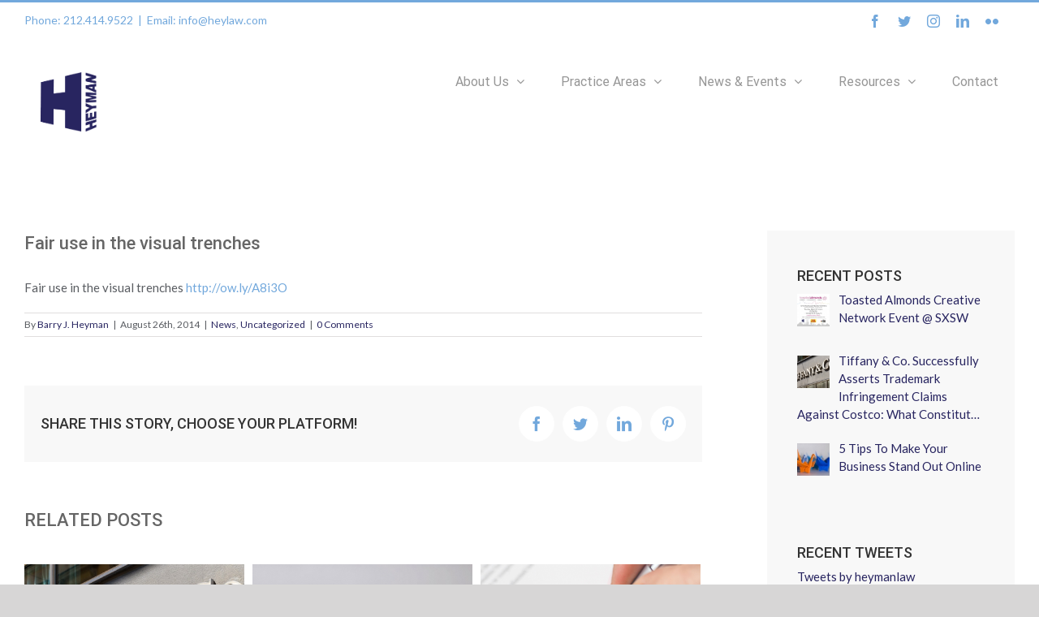

--- FILE ---
content_type: text/html; charset=UTF-8
request_url: https://www.heylaw.com/fair-use-in-the-visual-trenches-httpo/
body_size: 15534
content:
<!DOCTYPE html><html class="avada-html-layout-boxed avada-html-header-position-top" lang="en-US" prefix="og: http://ogp.me/ns# fb: http://ogp.me/ns/fb#"><head><meta http-equiv="X-UA-Compatible" content="IE=edge" /><meta http-equiv="Content-Type" content="text/html; charset=utf-8"/><meta name="viewport" content="width=device-width, initial-scale=1" /><title>Fair use in the visual trenches &#8211; Heyman Law</title><meta name='robots' content='max-image-preview:large' /><link rel="alternate" type="application/rss+xml" title="Heyman Law &raquo; Feed" href="https://www.heylaw.com/feed/" /><link rel="alternate" type="application/rss+xml" title="Heyman Law &raquo; Comments Feed" href="https://www.heylaw.com/comments/feed/" /><link rel="shortcut icon" href="https://www.heylaw.com/wp-content/uploads/2017/02/heyman-favicon.png" type="image/x-icon" /><link rel="apple-touch-icon" href="https://www.heylaw.com/wp-content/uploads/2017/02/heyman-favicon.png"><link rel="apple-touch-icon" sizes="114x114" href="https://www.heylaw.com/wp-content/uploads/2010/11/heyman_favicon2.png"><link rel="apple-touch-icon" sizes="72x72" href="https://www.heylaw.com/wp-content/uploads/2017/02/heyman-favicon.png"><link rel="apple-touch-icon" sizes="144x144" href="https://www.heylaw.com/wp-content/uploads/2010/11/heyman_favicon2.png"><link rel="alternate" type="application/rss+xml" title="Heyman Law &raquo; Fair use in the visual trenches Comments Feed" href="https://www.heylaw.com/fair-use-in-the-visual-trenches-httpo/feed/" /><meta property="og:title" content="Fair use in the visual trenches"/><meta property="og:type" content="article"/><meta property="og:url" content="https://www.heylaw.com/fair-use-in-the-visual-trenches-httpo/"/><meta property="og:site_name" content="Heyman Law"/><meta property="og:description" content="Fair use in the visual trenches http://ow.ly/A8i3O"/><meta property="og:image" content="https://www.heylaw.com/wp-content/uploads/2017/02/HEYMAN_logo.png"/> <script type="text/javascript">window._wpemojiSettings = {"baseUrl":"https:\/\/s.w.org\/images\/core\/emoji\/14.0.0\/72x72\/","ext":".png","svgUrl":"https:\/\/s.w.org\/images\/core\/emoji\/14.0.0\/svg\/","svgExt":".svg","source":{"concatemoji":"https:\/\/www.heylaw.com\/wp-includes\/js\/wp-emoji-release.min.js?ver=6.2.8"}};
/*! This file is auto-generated */
!function(e,a,t){var n,r,o,i=a.createElement("canvas"),p=i.getContext&&i.getContext("2d");function s(e,t){p.clearRect(0,0,i.width,i.height),p.fillText(e,0,0);e=i.toDataURL();return p.clearRect(0,0,i.width,i.height),p.fillText(t,0,0),e===i.toDataURL()}function c(e){var t=a.createElement("script");t.src=e,t.defer=t.type="text/javascript",a.getElementsByTagName("head")[0].appendChild(t)}for(o=Array("flag","emoji"),t.supports={everything:!0,everythingExceptFlag:!0},r=0;r<o.length;r++)t.supports[o[r]]=function(e){if(p&&p.fillText)switch(p.textBaseline="top",p.font="600 32px Arial",e){case"flag":return s("\ud83c\udff3\ufe0f\u200d\u26a7\ufe0f","\ud83c\udff3\ufe0f\u200b\u26a7\ufe0f")?!1:!s("\ud83c\uddfa\ud83c\uddf3","\ud83c\uddfa\u200b\ud83c\uddf3")&&!s("\ud83c\udff4\udb40\udc67\udb40\udc62\udb40\udc65\udb40\udc6e\udb40\udc67\udb40\udc7f","\ud83c\udff4\u200b\udb40\udc67\u200b\udb40\udc62\u200b\udb40\udc65\u200b\udb40\udc6e\u200b\udb40\udc67\u200b\udb40\udc7f");case"emoji":return!s("\ud83e\udef1\ud83c\udffb\u200d\ud83e\udef2\ud83c\udfff","\ud83e\udef1\ud83c\udffb\u200b\ud83e\udef2\ud83c\udfff")}return!1}(o[r]),t.supports.everything=t.supports.everything&&t.supports[o[r]],"flag"!==o[r]&&(t.supports.everythingExceptFlag=t.supports.everythingExceptFlag&&t.supports[o[r]]);t.supports.everythingExceptFlag=t.supports.everythingExceptFlag&&!t.supports.flag,t.DOMReady=!1,t.readyCallback=function(){t.DOMReady=!0},t.supports.everything||(n=function(){t.readyCallback()},a.addEventListener?(a.addEventListener("DOMContentLoaded",n,!1),e.addEventListener("load",n,!1)):(e.attachEvent("onload",n),a.attachEvent("onreadystatechange",function(){"complete"===a.readyState&&t.readyCallback()})),(e=t.source||{}).concatemoji?c(e.concatemoji):e.wpemoji&&e.twemoji&&(c(e.twemoji),c(e.wpemoji)))}(window,document,window._wpemojiSettings);</script> <style type="text/css">img.wp-smiley,
img.emoji {
	display: inline !important;
	border: none !important;
	box-shadow: none !important;
	height: 1em !important;
	width: 1em !important;
	margin: 0 0.07em !important;
	vertical-align: -0.1em !important;
	background: none !important;
	padding: 0 !important;
}</style><link rel='stylesheet' id='colorbox-theme3-css' href='https://www.heylaw.com/wp-content/plugins/jquery-colorbox/themes/theme3/colorbox.css?ver=4.6.2' type='text/css' media='screen' /><link rel='stylesheet' id='colorbox-css-css' href='https://www.heylaw.com/wp-content/plugins/jquery-colorbox/css/jquery-colorbox-zoom.css?ver=1.4.33' type='text/css' media='all' /><link rel='stylesheet' id='sbi_styles-css' href='https://www.heylaw.com/wp-content/plugins/instagram-feed/css/sbi-styles.min.css?ver=6.1.4' type='text/css' media='all' /><link rel='stylesheet' id='classic-theme-styles-css' href='https://www.heylaw.com/wp-includes/css/classic-themes.min.css?ver=6.2.8' type='text/css' media='all' /><style id='global-styles-inline-css' type='text/css'>body{--wp--preset--color--black: #000000;--wp--preset--color--cyan-bluish-gray: #abb8c3;--wp--preset--color--white: #ffffff;--wp--preset--color--pale-pink: #f78da7;--wp--preset--color--vivid-red: #cf2e2e;--wp--preset--color--luminous-vivid-orange: #ff6900;--wp--preset--color--luminous-vivid-amber: #fcb900;--wp--preset--color--light-green-cyan: #7bdcb5;--wp--preset--color--vivid-green-cyan: #00d084;--wp--preset--color--pale-cyan-blue: #8ed1fc;--wp--preset--color--vivid-cyan-blue: #0693e3;--wp--preset--color--vivid-purple: #9b51e0;--wp--preset--gradient--vivid-cyan-blue-to-vivid-purple: linear-gradient(135deg,rgba(6,147,227,1) 0%,rgb(155,81,224) 100%);--wp--preset--gradient--light-green-cyan-to-vivid-green-cyan: linear-gradient(135deg,rgb(122,220,180) 0%,rgb(0,208,130) 100%);--wp--preset--gradient--luminous-vivid-amber-to-luminous-vivid-orange: linear-gradient(135deg,rgba(252,185,0,1) 0%,rgba(255,105,0,1) 100%);--wp--preset--gradient--luminous-vivid-orange-to-vivid-red: linear-gradient(135deg,rgba(255,105,0,1) 0%,rgb(207,46,46) 100%);--wp--preset--gradient--very-light-gray-to-cyan-bluish-gray: linear-gradient(135deg,rgb(238,238,238) 0%,rgb(169,184,195) 100%);--wp--preset--gradient--cool-to-warm-spectrum: linear-gradient(135deg,rgb(74,234,220) 0%,rgb(151,120,209) 20%,rgb(207,42,186) 40%,rgb(238,44,130) 60%,rgb(251,105,98) 80%,rgb(254,248,76) 100%);--wp--preset--gradient--blush-light-purple: linear-gradient(135deg,rgb(255,206,236) 0%,rgb(152,150,240) 100%);--wp--preset--gradient--blush-bordeaux: linear-gradient(135deg,rgb(254,205,165) 0%,rgb(254,45,45) 50%,rgb(107,0,62) 100%);--wp--preset--gradient--luminous-dusk: linear-gradient(135deg,rgb(255,203,112) 0%,rgb(199,81,192) 50%,rgb(65,88,208) 100%);--wp--preset--gradient--pale-ocean: linear-gradient(135deg,rgb(255,245,203) 0%,rgb(182,227,212) 50%,rgb(51,167,181) 100%);--wp--preset--gradient--electric-grass: linear-gradient(135deg,rgb(202,248,128) 0%,rgb(113,206,126) 100%);--wp--preset--gradient--midnight: linear-gradient(135deg,rgb(2,3,129) 0%,rgb(40,116,252) 100%);--wp--preset--duotone--dark-grayscale: url('#wp-duotone-dark-grayscale');--wp--preset--duotone--grayscale: url('#wp-duotone-grayscale');--wp--preset--duotone--purple-yellow: url('#wp-duotone-purple-yellow');--wp--preset--duotone--blue-red: url('#wp-duotone-blue-red');--wp--preset--duotone--midnight: url('#wp-duotone-midnight');--wp--preset--duotone--magenta-yellow: url('#wp-duotone-magenta-yellow');--wp--preset--duotone--purple-green: url('#wp-duotone-purple-green');--wp--preset--duotone--blue-orange: url('#wp-duotone-blue-orange');--wp--preset--font-size--small: 11.25px;--wp--preset--font-size--medium: 20px;--wp--preset--font-size--large: 22.5px;--wp--preset--font-size--x-large: 42px;--wp--preset--font-size--normal: 15px;--wp--preset--font-size--xlarge: 30px;--wp--preset--font-size--huge: 45px;--wp--preset--spacing--20: 0.44rem;--wp--preset--spacing--30: 0.67rem;--wp--preset--spacing--40: 1rem;--wp--preset--spacing--50: 1.5rem;--wp--preset--spacing--60: 2.25rem;--wp--preset--spacing--70: 3.38rem;--wp--preset--spacing--80: 5.06rem;--wp--preset--shadow--natural: 6px 6px 9px rgba(0, 0, 0, 0.2);--wp--preset--shadow--deep: 12px 12px 50px rgba(0, 0, 0, 0.4);--wp--preset--shadow--sharp: 6px 6px 0px rgba(0, 0, 0, 0.2);--wp--preset--shadow--outlined: 6px 6px 0px -3px rgba(255, 255, 255, 1), 6px 6px rgba(0, 0, 0, 1);--wp--preset--shadow--crisp: 6px 6px 0px rgba(0, 0, 0, 1);}:where(.is-layout-flex){gap: 0.5em;}body .is-layout-flow > .alignleft{float: left;margin-inline-start: 0;margin-inline-end: 2em;}body .is-layout-flow > .alignright{float: right;margin-inline-start: 2em;margin-inline-end: 0;}body .is-layout-flow > .aligncenter{margin-left: auto !important;margin-right: auto !important;}body .is-layout-constrained > .alignleft{float: left;margin-inline-start: 0;margin-inline-end: 2em;}body .is-layout-constrained > .alignright{float: right;margin-inline-start: 2em;margin-inline-end: 0;}body .is-layout-constrained > .aligncenter{margin-left: auto !important;margin-right: auto !important;}body .is-layout-constrained > :where(:not(.alignleft):not(.alignright):not(.alignfull)){max-width: var(--wp--style--global--content-size);margin-left: auto !important;margin-right: auto !important;}body .is-layout-constrained > .alignwide{max-width: var(--wp--style--global--wide-size);}body .is-layout-flex{display: flex;}body .is-layout-flex{flex-wrap: wrap;align-items: center;}body .is-layout-flex > *{margin: 0;}:where(.wp-block-columns.is-layout-flex){gap: 2em;}.has-black-color{color: var(--wp--preset--color--black) !important;}.has-cyan-bluish-gray-color{color: var(--wp--preset--color--cyan-bluish-gray) !important;}.has-white-color{color: var(--wp--preset--color--white) !important;}.has-pale-pink-color{color: var(--wp--preset--color--pale-pink) !important;}.has-vivid-red-color{color: var(--wp--preset--color--vivid-red) !important;}.has-luminous-vivid-orange-color{color: var(--wp--preset--color--luminous-vivid-orange) !important;}.has-luminous-vivid-amber-color{color: var(--wp--preset--color--luminous-vivid-amber) !important;}.has-light-green-cyan-color{color: var(--wp--preset--color--light-green-cyan) !important;}.has-vivid-green-cyan-color{color: var(--wp--preset--color--vivid-green-cyan) !important;}.has-pale-cyan-blue-color{color: var(--wp--preset--color--pale-cyan-blue) !important;}.has-vivid-cyan-blue-color{color: var(--wp--preset--color--vivid-cyan-blue) !important;}.has-vivid-purple-color{color: var(--wp--preset--color--vivid-purple) !important;}.has-black-background-color{background-color: var(--wp--preset--color--black) !important;}.has-cyan-bluish-gray-background-color{background-color: var(--wp--preset--color--cyan-bluish-gray) !important;}.has-white-background-color{background-color: var(--wp--preset--color--white) !important;}.has-pale-pink-background-color{background-color: var(--wp--preset--color--pale-pink) !important;}.has-vivid-red-background-color{background-color: var(--wp--preset--color--vivid-red) !important;}.has-luminous-vivid-orange-background-color{background-color: var(--wp--preset--color--luminous-vivid-orange) !important;}.has-luminous-vivid-amber-background-color{background-color: var(--wp--preset--color--luminous-vivid-amber) !important;}.has-light-green-cyan-background-color{background-color: var(--wp--preset--color--light-green-cyan) !important;}.has-vivid-green-cyan-background-color{background-color: var(--wp--preset--color--vivid-green-cyan) !important;}.has-pale-cyan-blue-background-color{background-color: var(--wp--preset--color--pale-cyan-blue) !important;}.has-vivid-cyan-blue-background-color{background-color: var(--wp--preset--color--vivid-cyan-blue) !important;}.has-vivid-purple-background-color{background-color: var(--wp--preset--color--vivid-purple) !important;}.has-black-border-color{border-color: var(--wp--preset--color--black) !important;}.has-cyan-bluish-gray-border-color{border-color: var(--wp--preset--color--cyan-bluish-gray) !important;}.has-white-border-color{border-color: var(--wp--preset--color--white) !important;}.has-pale-pink-border-color{border-color: var(--wp--preset--color--pale-pink) !important;}.has-vivid-red-border-color{border-color: var(--wp--preset--color--vivid-red) !important;}.has-luminous-vivid-orange-border-color{border-color: var(--wp--preset--color--luminous-vivid-orange) !important;}.has-luminous-vivid-amber-border-color{border-color: var(--wp--preset--color--luminous-vivid-amber) !important;}.has-light-green-cyan-border-color{border-color: var(--wp--preset--color--light-green-cyan) !important;}.has-vivid-green-cyan-border-color{border-color: var(--wp--preset--color--vivid-green-cyan) !important;}.has-pale-cyan-blue-border-color{border-color: var(--wp--preset--color--pale-cyan-blue) !important;}.has-vivid-cyan-blue-border-color{border-color: var(--wp--preset--color--vivid-cyan-blue) !important;}.has-vivid-purple-border-color{border-color: var(--wp--preset--color--vivid-purple) !important;}.has-vivid-cyan-blue-to-vivid-purple-gradient-background{background: var(--wp--preset--gradient--vivid-cyan-blue-to-vivid-purple) !important;}.has-light-green-cyan-to-vivid-green-cyan-gradient-background{background: var(--wp--preset--gradient--light-green-cyan-to-vivid-green-cyan) !important;}.has-luminous-vivid-amber-to-luminous-vivid-orange-gradient-background{background: var(--wp--preset--gradient--luminous-vivid-amber-to-luminous-vivid-orange) !important;}.has-luminous-vivid-orange-to-vivid-red-gradient-background{background: var(--wp--preset--gradient--luminous-vivid-orange-to-vivid-red) !important;}.has-very-light-gray-to-cyan-bluish-gray-gradient-background{background: var(--wp--preset--gradient--very-light-gray-to-cyan-bluish-gray) !important;}.has-cool-to-warm-spectrum-gradient-background{background: var(--wp--preset--gradient--cool-to-warm-spectrum) !important;}.has-blush-light-purple-gradient-background{background: var(--wp--preset--gradient--blush-light-purple) !important;}.has-blush-bordeaux-gradient-background{background: var(--wp--preset--gradient--blush-bordeaux) !important;}.has-luminous-dusk-gradient-background{background: var(--wp--preset--gradient--luminous-dusk) !important;}.has-pale-ocean-gradient-background{background: var(--wp--preset--gradient--pale-ocean) !important;}.has-electric-grass-gradient-background{background: var(--wp--preset--gradient--electric-grass) !important;}.has-midnight-gradient-background{background: var(--wp--preset--gradient--midnight) !important;}.has-small-font-size{font-size: var(--wp--preset--font-size--small) !important;}.has-medium-font-size{font-size: var(--wp--preset--font-size--medium) !important;}.has-large-font-size{font-size: var(--wp--preset--font-size--large) !important;}.has-x-large-font-size{font-size: var(--wp--preset--font-size--x-large) !important;}
.wp-block-navigation a:where(:not(.wp-element-button)){color: inherit;}
:where(.wp-block-columns.is-layout-flex){gap: 2em;}
.wp-block-pullquote{font-size: 1.5em;line-height: 1.6;}</style><link rel='stylesheet' id='testimonial-rotator-style-css' href='https://www.heylaw.com/wp-content/plugins/testimonial-rotator/testimonial-rotator-style.css?ver=6.2.8' type='text/css' media='all' /><link rel='stylesheet' id='avada-stylesheet-css' href='https://www.heylaw.com/wp-content/themes/Avada/assets/css/style.min.css?ver=6.2.3' type='text/css' media='all' /><link rel='stylesheet' id='fusion-dynamic-css-css' href='https://www.heylaw.com/wp-content/uploads/fusion-styles/1e6c78410cd1ab078161e85c268c3904.min.css?ver=2.2.3' type='text/css' media='all' /><link rel='stylesheet' id='child-style-css' href='https://www.heylaw.com/wp-content/themes/Avada-Child-Theme/style.css?ver=6.2.8' type='text/css' media='all' /> <!--[if IE]><link rel='stylesheet' id='avada-IE-css' href='https://www.heylaw.com/wp-content/themes/Avada/assets/css/ie.min.css?ver=6.2.3' type='text/css' media='all' /><style id='avada-IE-inline-css' type='text/css'>.avada-select-parent .select-arrow{background-color:#373d4d}
.select-arrow{background-color:#373d4d}</style><![endif]--><link rel='stylesheet' id='slickr-flickr-css' href='https://www.heylaw.com/wp-content/plugins/slickr-flickr/styles/public.css?ver=2.7' type='text/css' media='all' /><link rel='stylesheet' id='slickr-flickr-lightbox-css' href='https://www.heylaw.com/wp-content/plugins/slickr-flickr/styles/lightGallery.css?ver=1.0' type='text/css' media='all' /><link rel='stylesheet' id='dashicons-css' href='https://www.heylaw.com/wp-includes/css/dashicons.min.css?ver=6.2.8' type='text/css' media='all' /><link rel='stylesheet' id='thickbox-css' href='https://www.heylaw.com/wp-includes/js/thickbox/thickbox.css?ver=6.2.8' type='text/css' media='all' /><link rel='stylesheet' id='galleria-classic-css' href='https://www.heylaw.com/wp-content/plugins/slickr-flickr/galleria/themes/classic/galleria.classic.css?ver=1.6.1' type='text/css' media='all' /><link rel='stylesheet' id='recent-posts-widget-with-thumbnails-public-style-css' href='https://www.heylaw.com/wp-content/plugins/recent-posts-widget-with-thumbnails/public.css?ver=7.1.1' type='text/css' media='all' /> <script type='text/javascript' src='https://www.heylaw.com/wp-includes/js/jquery/jquery.min.js?ver=3.6.4' id='jquery-core-js'></script> <script type='text/javascript' id='colorbox-js-extra'>var jQueryColorboxSettingsArray = {"jQueryColorboxVersion":"4.6.2","colorboxInline":"false","colorboxIframe":"false","colorboxGroupId":"","colorboxTitle":"","colorboxWidth":"false","colorboxHeight":"false","colorboxMaxWidth":"false","colorboxMaxHeight":"false","colorboxSlideshow":"false","colorboxSlideshowAuto":"false","colorboxScalePhotos":"true","colorboxPreloading":"true","colorboxOverlayClose":"true","colorboxLoop":"true","colorboxEscKey":"true","colorboxArrowKey":"true","colorboxScrolling":"true","colorboxOpacity":"0.85","colorboxTransition":"elastic","colorboxSpeed":"350","colorboxSlideshowSpeed":"2500","colorboxClose":"close","colorboxNext":"next","colorboxPrevious":"previous","colorboxSlideshowStart":"start slideshow","colorboxSlideshowStop":"stop slideshow","colorboxCurrent":"{current} of {total} images","colorboxXhrError":"This content failed to load.","colorboxImgError":"This image failed to load.","colorboxImageMaxWidth":"false","colorboxImageMaxHeight":"false","colorboxImageHeight":"false","colorboxImageWidth":"false","colorboxLinkHeight":"false","colorboxLinkWidth":"false","colorboxInitialHeight":"100","colorboxInitialWidth":"300","autoColorboxJavaScript":"true","autoHideFlash":"","autoColorbox":"true","autoColorboxGalleries":"","addZoomOverlay":"true","useGoogleJQuery":"","colorboxAddClassToLinks":""};</script> <script type='text/javascript' id='thickbox-js-extra'>var thickboxL10n = {"next":"Next >","prev":"< Prev","image":"Image","of":"of","close":"Close","noiframes":"This feature requires inline frames. You have iframes disabled or your browser does not support them.","loadingAnimation":"https:\/\/www.heylaw.com\/wp-includes\/js\/thickbox\/loadingAnimation.gif"};</script> <link rel="https://api.w.org/" href="https://www.heylaw.com/wp-json/" /><link rel="alternate" type="application/json" href="https://www.heylaw.com/wp-json/wp/v2/posts/3073" /><link rel="EditURI" type="application/rsd+xml" title="RSD" href="https://www.heylaw.com/xmlrpc.php?rsd" /><link rel="wlwmanifest" type="application/wlwmanifest+xml" href="https://www.heylaw.com/wp-includes/wlwmanifest.xml" /><meta name="generator" content="WordPress 6.2.8" /><link rel="canonical" href="https://www.heylaw.com/fair-use-in-the-visual-trenches-httpo/" /><link rel='shortlink' href='https://www.heylaw.com/?p=3073' /><link rel="alternate" type="application/json+oembed" href="https://www.heylaw.com/wp-json/oembed/1.0/embed?url=https%3A%2F%2Fwww.heylaw.com%2Ffair-use-in-the-visual-trenches-httpo%2F" /><link rel="alternate" type="text/xml+oembed" href="https://www.heylaw.com/wp-json/oembed/1.0/embed?url=https%3A%2F%2Fwww.heylaw.com%2Ffair-use-in-the-visual-trenches-httpo%2F&#038;format=xml" /><style type="text/css" id="css-fb-visibility">@media screen and (max-width: 640px){body:not(.fusion-builder-ui-wireframe) .fusion-no-small-visibility{display:none !important;}}@media screen and (min-width: 641px) and (max-width: 1024px){body:not(.fusion-builder-ui-wireframe) .fusion-no-medium-visibility{display:none !important;}}@media screen and (min-width: 1025px){body:not(.fusion-builder-ui-wireframe) .fusion-no-large-visibility{display:none !important;}}</style><style type="text/css">.broken_link, a.broken_link {
	text-decoration: line-through;
}</style> <script type="text/javascript">var doc = document.documentElement;
			doc.setAttribute( 'data-useragent', navigator.userAgent );</script> </head><body class="post-template-default single single-post postid-3073 single-format-standard fusion-image-hovers fusion-pagination-sizing fusion-button_size-large fusion-button_type-flat fusion-button_span-no avada-image-rollover-circle-yes avada-image-rollover-yes avada-image-rollover-direction-fade fusion-has-button-gradient fusion-body ltr fusion-sticky-header no-tablet-sticky-header no-mobile-sticky-header avada-has-rev-slider-styles fusion-disable-outline fusion-sub-menu-fade mobile-logo-pos-center layout-boxed-mode avada-has-boxed-modal-shadow-none layout-scroll-offset-full avada-has-zero-margin-offset-top has-sidebar fusion-top-header menu-text-align-left mobile-menu-design-modern fusion-show-pagination-text fusion-header-layout-v2 avada-responsive avada-footer-fx-none avada-menu-highlight-style-bar fusion-search-form-clean fusion-main-menu-search-overlay fusion-avatar-circle avada-sticky-shrinkage avada-dropdown-styles avada-blog-layout-large avada-blog-archive-layout-medium avada-header-shadow-no avada-menu-icon-position-left avada-has-megamenu-shadow avada-has-mainmenu-dropdown-divider avada-has-breadcrumb-mobile-hidden avada-has-titlebar-hide avada-has-pagination-padding avada-flyout-menu-direction-fade avada-ec-views-v1" > <svg xmlns="http://www.w3.org/2000/svg" viewBox="0 0 0 0" width="0" height="0" focusable="false" role="none" style="visibility: hidden; position: absolute; left: -9999px; overflow: hidden;" ><defs><filter id="wp-duotone-dark-grayscale"><feColorMatrix color-interpolation-filters="sRGB" type="matrix" values=" .299 .587 .114 0 0 .299 .587 .114 0 0 .299 .587 .114 0 0 .299 .587 .114 0 0 " /><feComponentTransfer color-interpolation-filters="sRGB" ><feFuncR type="table" tableValues="0 0.49803921568627" /><feFuncG type="table" tableValues="0 0.49803921568627" /><feFuncB type="table" tableValues="0 0.49803921568627" /><feFuncA type="table" tableValues="1 1" /></feComponentTransfer><feComposite in2="SourceGraphic" operator="in" /></filter></defs></svg><svg xmlns="http://www.w3.org/2000/svg" viewBox="0 0 0 0" width="0" height="0" focusable="false" role="none" style="visibility: hidden; position: absolute; left: -9999px; overflow: hidden;" ><defs><filter id="wp-duotone-grayscale"><feColorMatrix color-interpolation-filters="sRGB" type="matrix" values=" .299 .587 .114 0 0 .299 .587 .114 0 0 .299 .587 .114 0 0 .299 .587 .114 0 0 " /><feComponentTransfer color-interpolation-filters="sRGB" ><feFuncR type="table" tableValues="0 1" /><feFuncG type="table" tableValues="0 1" /><feFuncB type="table" tableValues="0 1" /><feFuncA type="table" tableValues="1 1" /></feComponentTransfer><feComposite in2="SourceGraphic" operator="in" /></filter></defs></svg><svg xmlns="http://www.w3.org/2000/svg" viewBox="0 0 0 0" width="0" height="0" focusable="false" role="none" style="visibility: hidden; position: absolute; left: -9999px; overflow: hidden;" ><defs><filter id="wp-duotone-purple-yellow"><feColorMatrix color-interpolation-filters="sRGB" type="matrix" values=" .299 .587 .114 0 0 .299 .587 .114 0 0 .299 .587 .114 0 0 .299 .587 .114 0 0 " /><feComponentTransfer color-interpolation-filters="sRGB" ><feFuncR type="table" tableValues="0.54901960784314 0.98823529411765" /><feFuncG type="table" tableValues="0 1" /><feFuncB type="table" tableValues="0.71764705882353 0.25490196078431" /><feFuncA type="table" tableValues="1 1" /></feComponentTransfer><feComposite in2="SourceGraphic" operator="in" /></filter></defs></svg><svg xmlns="http://www.w3.org/2000/svg" viewBox="0 0 0 0" width="0" height="0" focusable="false" role="none" style="visibility: hidden; position: absolute; left: -9999px; overflow: hidden;" ><defs><filter id="wp-duotone-blue-red"><feColorMatrix color-interpolation-filters="sRGB" type="matrix" values=" .299 .587 .114 0 0 .299 .587 .114 0 0 .299 .587 .114 0 0 .299 .587 .114 0 0 " /><feComponentTransfer color-interpolation-filters="sRGB" ><feFuncR type="table" tableValues="0 1" /><feFuncG type="table" tableValues="0 0.27843137254902" /><feFuncB type="table" tableValues="0.5921568627451 0.27843137254902" /><feFuncA type="table" tableValues="1 1" /></feComponentTransfer><feComposite in2="SourceGraphic" operator="in" /></filter></defs></svg><svg xmlns="http://www.w3.org/2000/svg" viewBox="0 0 0 0" width="0" height="0" focusable="false" role="none" style="visibility: hidden; position: absolute; left: -9999px; overflow: hidden;" ><defs><filter id="wp-duotone-midnight"><feColorMatrix color-interpolation-filters="sRGB" type="matrix" values=" .299 .587 .114 0 0 .299 .587 .114 0 0 .299 .587 .114 0 0 .299 .587 .114 0 0 " /><feComponentTransfer color-interpolation-filters="sRGB" ><feFuncR type="table" tableValues="0 0" /><feFuncG type="table" tableValues="0 0.64705882352941" /><feFuncB type="table" tableValues="0 1" /><feFuncA type="table" tableValues="1 1" /></feComponentTransfer><feComposite in2="SourceGraphic" operator="in" /></filter></defs></svg><svg xmlns="http://www.w3.org/2000/svg" viewBox="0 0 0 0" width="0" height="0" focusable="false" role="none" style="visibility: hidden; position: absolute; left: -9999px; overflow: hidden;" ><defs><filter id="wp-duotone-magenta-yellow"><feColorMatrix color-interpolation-filters="sRGB" type="matrix" values=" .299 .587 .114 0 0 .299 .587 .114 0 0 .299 .587 .114 0 0 .299 .587 .114 0 0 " /><feComponentTransfer color-interpolation-filters="sRGB" ><feFuncR type="table" tableValues="0.78039215686275 1" /><feFuncG type="table" tableValues="0 0.94901960784314" /><feFuncB type="table" tableValues="0.35294117647059 0.47058823529412" /><feFuncA type="table" tableValues="1 1" /></feComponentTransfer><feComposite in2="SourceGraphic" operator="in" /></filter></defs></svg><svg xmlns="http://www.w3.org/2000/svg" viewBox="0 0 0 0" width="0" height="0" focusable="false" role="none" style="visibility: hidden; position: absolute; left: -9999px; overflow: hidden;" ><defs><filter id="wp-duotone-purple-green"><feColorMatrix color-interpolation-filters="sRGB" type="matrix" values=" .299 .587 .114 0 0 .299 .587 .114 0 0 .299 .587 .114 0 0 .299 .587 .114 0 0 " /><feComponentTransfer color-interpolation-filters="sRGB" ><feFuncR type="table" tableValues="0.65098039215686 0.40392156862745" /><feFuncG type="table" tableValues="0 1" /><feFuncB type="table" tableValues="0.44705882352941 0.4" /><feFuncA type="table" tableValues="1 1" /></feComponentTransfer><feComposite in2="SourceGraphic" operator="in" /></filter></defs></svg><svg xmlns="http://www.w3.org/2000/svg" viewBox="0 0 0 0" width="0" height="0" focusable="false" role="none" style="visibility: hidden; position: absolute; left: -9999px; overflow: hidden;" ><defs><filter id="wp-duotone-blue-orange"><feColorMatrix color-interpolation-filters="sRGB" type="matrix" values=" .299 .587 .114 0 0 .299 .587 .114 0 0 .299 .587 .114 0 0 .299 .587 .114 0 0 " /><feComponentTransfer color-interpolation-filters="sRGB" ><feFuncR type="table" tableValues="0.098039215686275 1" /><feFuncG type="table" tableValues="0 0.66274509803922" /><feFuncB type="table" tableValues="0.84705882352941 0.41960784313725" /><feFuncA type="table" tableValues="1 1" /></feComponentTransfer><feComposite in2="SourceGraphic" operator="in" /></filter></defs></svg> <a class="skip-link screen-reader-text" href="#content">Skip to content</a><div id="boxed-wrapper"><div class="fusion-sides-frame"></div><div id="wrapper" class="fusion-wrapper"><div id="home" style="position:relative;top:-1px;"></div><header class="fusion-header-wrapper"><div class="fusion-header-v2 fusion-logo-alignment fusion-logo-center fusion-sticky-menu- fusion-sticky-logo- fusion-mobile-logo-  fusion-mobile-menu-design-modern"><div class="fusion-secondary-header"><div class="fusion-row"><div class="fusion-alignleft"><div class="fusion-contact-info"><span class="fusion-contact-info-phone-number">Phone: 212.414.9522</span><span class="fusion-header-separator">|</span><span class="fusion-contact-info-email-address"><a href="mailto:E&#109;&#97;&#105;&#108;:&#32;inf&#111;&#64;h&#101;y&#108;&#97;w&#46;&#99;&#111;m">E&#109;&#97;&#105;&#108;:&#32;inf&#111;&#64;h&#101;y&#108;&#97;w&#46;&#99;&#111;m</a></span></div></div><div class="fusion-alignright"><div class="fusion-social-links-header"><div class="fusion-social-networks"><div class="fusion-social-networks-wrapper"><a  class="fusion-social-network-icon fusion-tooltip fusion-facebook fusion-icon-facebook" style href="https://www.facebook.com/Heyman-Law-116090729151/" target="_blank" rel="noopener noreferrer" data-placement="bottom" data-title="facebook" data-toggle="tooltip" title="facebook"><span class="screen-reader-text">facebook</span></a><a  class="fusion-social-network-icon fusion-tooltip fusion-twitter fusion-icon-twitter" style href="https://twitter.com/heymanlaw" target="_blank" rel="noopener noreferrer" data-placement="bottom" data-title="twitter" data-toggle="tooltip" title="twitter"><span class="screen-reader-text">twitter</span></a><a  class="fusion-social-network-icon fusion-tooltip fusion-instagram fusion-icon-instagram" style href="https://www.instagram.com/heybarry/" target="_blank" rel="noopener noreferrer" data-placement="bottom" data-title="instagram" data-toggle="tooltip" title="instagram"><span class="screen-reader-text">instagram</span></a><a  class="fusion-social-network-icon fusion-tooltip fusion-linkedin fusion-icon-linkedin" style href="https://www.linkedin.com/in/barryheyman" target="_blank" rel="noopener noreferrer" data-placement="bottom" data-title="linkedin" data-toggle="tooltip" title="linkedin"><span class="screen-reader-text">linkedin</span></a><a  class="fusion-social-network-icon fusion-tooltip fusion-flickr fusion-icon-flickr" style href="https://www.flickr.com/photos/148192801@N04/" target="_blank" rel="noopener noreferrer" data-placement="bottom" data-title="flickr" data-toggle="tooltip" title="flickr"><span class="screen-reader-text">flickr</span></a></div></div></div></div></div></div><div class="fusion-header-sticky-height"></div><div class="fusion-header"><div class="fusion-row"><div class="fusion-logo" data-margin-top="31px" data-margin-bottom="31px" data-margin-left="20px" data-margin-right="0px"> <a class="fusion-logo-link"  href="https://www.heylaw.com/" > <img src="https://www.heylaw.com/wp-content/uploads/2017/02/HEYMAN_logo.png" srcset="https://www.heylaw.com/wp-content/uploads/2017/02/HEYMAN_logo.png 1x" width="350" height="365" alt="Heyman Law Logo" data-retina_logo_url="" class="fusion-standard-logo" /> </a></div><nav class="fusion-main-menu" aria-label="Main Menu"><div class="fusion-overlay-search"><form role="search" class="searchform fusion-search-form  fusion-search-form-clean" method="get" action="https://www.heylaw.com/"><div class="fusion-search-form-content"><div class="fusion-search-field search-field"> <label><span class="screen-reader-text">Search for:</span> <input type="search" value="" name="s" class="s" placeholder="Search..." required aria-required="true" aria-label=""/> </label></div><div class="fusion-search-button search-button"> <input type="submit" class="fusion-search-submit searchsubmit" value="&#xf002;" /></div></div></form><div class="fusion-search-spacer"></div><a href="#" class="fusion-close-search"></a></div><ul id="menu-heylaw-menu" class="fusion-menu"><li  id="menu-item-3734"  class="menu-item menu-item-type-post_type menu-item-object-page menu-item-has-children menu-item-3734 fusion-dropdown-menu"  data-item-id="3734"><a  href="https://www.heylaw.com/about-us/" class="fusion-bar-highlight"><span class="menu-text">About Us</span> <span class="fusion-caret"><i class="fusion-dropdown-indicator"></i></span></a><ul class="sub-menu"><li  id="menu-item-4742"  class="menu-item menu-item-type-post_type menu-item-object-page menu-item-4742 fusion-dropdown-submenu" ><a  href="https://www.heylaw.com/about-us/" class="fusion-bar-highlight"><span>About Us</span></a></li><li  id="menu-item-2866"  class="menu-item menu-item-type-post_type menu-item-object-page menu-item-has-children menu-item-2866 fusion-dropdown-submenu" ><a  href="https://www.heylaw.com/about-the-firm/our-team/" class="fusion-bar-highlight"><span>Our Team</span></a><ul class="sub-menu"><li  id="menu-item-2862"  class="menu-item menu-item-type-post_type menu-item-object-page menu-item-2862" ><a  href="https://www.heylaw.com/barry-j-heyman/" class="fusion-bar-highlight"><span>Barry J. Heyman</span></a></li><li  id="menu-item-2906"  class="menu-item menu-item-type-post_type menu-item-object-page menu-item-2906" ><a  href="https://www.heylaw.com/about-the-firm/our-team/jennifer-clarke/" class="fusion-bar-highlight"><span>Jennifer E.D. Clarke</span></a></li><li  id="menu-item-5343"  class="menu-item menu-item-type-post_type menu-item-object-page menu-item-5343" ><a  href="https://www.heylaw.com/about-the-firm/our-team/daniel-h-schneider/" class="fusion-bar-highlight"><span>Daniel H. Schneider</span></a></li><li  id="menu-item-2891"  class="menu-item menu-item-type-post_type menu-item-object-page menu-item-2891" ><a  href="https://www.heylaw.com/about-the-firm/our-team/michael-pozner/" class="fusion-bar-highlight"><span>Michael Pozner</span></a></li><li  id="menu-item-5344"  class="menu-item menu-item-type-post_type menu-item-object-page menu-item-5344" ><a  href="https://www.heylaw.com/about-the-firm/our-team/lincoln-a-west/" class="fusion-bar-highlight"><span>Lincoln A. West</span></a></li><li  id="menu-item-4760"  class="menu-item menu-item-type-post_type menu-item-object-page menu-item-4760" ><a  href="https://www.heylaw.com/james-gregorio/" class="fusion-bar-highlight"><span>James Gregorio</span></a></li></ul></li><li  id="menu-item-2876"  class="menu-item menu-item-type-post_type menu-item-object-page menu-item-2876 fusion-dropdown-submenu" ><a  href="https://www.heylaw.com/clients/" class="fusion-bar-highlight"><span>Clients</span></a></li><li  id="menu-item-2893"  class="menu-item menu-item-type-post_type menu-item-object-page menu-item-2893 fusion-dropdown-submenu" ><a  href="https://www.heylaw.com/about-the-firm/photos/" class="fusion-bar-highlight"><span>Photos</span></a></li><li  id="menu-item-966"  class="menu-item menu-item-type-post_type menu-item-object-page menu-item-966 fusion-dropdown-submenu" ><a  href="https://www.heylaw.com/about-the-firm/internships/" class="fusion-bar-highlight"><span>Internship Opportunities</span></a></li></ul></li><li  id="menu-item-3282"  class="menu-item menu-item-type-post_type menu-item-object-page menu-item-has-children menu-item-3282 fusion-dropdown-menu"  data-item-id="3282"><a  href="https://www.heylaw.com/areas-of-practice/" class="fusion-bar-highlight"><span class="menu-text">Practice Areas</span> <span class="fusion-caret"><i class="fusion-dropdown-indicator"></i></span></a><ul class="sub-menu"><li  id="menu-item-3966"  class="menu-item menu-item-type-post_type menu-item-object-page menu-item-3966 fusion-dropdown-submenu" ><a  href="https://www.heylaw.com/areas-of-practice/" class="fusion-bar-highlight"><span>Practice Areas</span></a></li><li  id="menu-item-2887"  class="menu-item menu-item-type-post_type menu-item-object-page menu-item-has-children menu-item-2887 fusion-dropdown-submenu" ><a  href="https://www.heylaw.com/areas-of-practice/business/" class="fusion-bar-highlight"><span>Business</span></a><ul class="sub-menu"><li  id="menu-item-4042"  class="menu-item menu-item-type-post_type menu-item-object-page menu-item-4042" ><a  href="https://www.heylaw.com/areas-of-practice/business/start-ups/" class="fusion-bar-highlight"><span>Start-Ups</span></a></li><li  id="menu-item-4043"  class="menu-item menu-item-type-post_type menu-item-object-page menu-item-4043" ><a  href="https://www.heylaw.com/areas-of-practice/business/incorporation-llc-formation/" class="fusion-bar-highlight"><span>Incorporation &#038; LLC Formation</span></a></li><li  id="menu-item-4044"  class="menu-item menu-item-type-post_type menu-item-object-page menu-item-4044" ><a  href="https://www.heylaw.com/areas-of-practice/business/corporate/" class="fusion-bar-highlight"><span>Corporate</span></a></li><li  id="menu-item-4780"  class="menu-item menu-item-type-post_type menu-item-object-page menu-item-4780" ><a  href="https://www.heylaw.com/areas-of-practice/business/corporate/" class="fusion-bar-highlight"><span>Business Contracts</span></a></li><li  id="menu-item-4046"  class="menu-item menu-item-type-post_type menu-item-object-page menu-item-4046" ><a  href="https://www.heylaw.com/areas-of-practice/business/entrepreneurial-services/" class="fusion-bar-highlight"><span>Entrepreneurial Services</span></a></li></ul></li><li  id="menu-item-2870"  class="menu-item menu-item-type-post_type menu-item-object-page menu-item-has-children menu-item-2870 fusion-dropdown-submenu" ><a  href="https://www.heylaw.com/areas-of-practice/entertainment/" class="fusion-bar-highlight"><span>Entertainment</span></a><ul class="sub-menu"><li  id="menu-item-4037"  class="menu-item menu-item-type-post_type menu-item-object-page menu-item-4037" ><a  href="https://www.heylaw.com/areas-of-practice/entertainment/music/" class="fusion-bar-highlight"><span>Music</span></a></li><li  id="menu-item-4035"  class="menu-item menu-item-type-post_type menu-item-object-page menu-item-4035" ><a  href="https://www.heylaw.com/areas-of-practice/entertainment/film-television/" class="fusion-bar-highlight"><span>Film &#038; Television</span></a></li><li  id="menu-item-4038"  class="menu-item menu-item-type-post_type menu-item-object-page menu-item-4038" ><a  href="https://www.heylaw.com/areas-of-practice/entertainment/performing-arts/" class="fusion-bar-highlight"><span>Performing Arts</span></a></li><li  id="menu-item-4040"  class="menu-item menu-item-type-post_type menu-item-object-page menu-item-4040" ><a  href="https://www.heylaw.com/areas-of-practice/entertainment/art-photography-graphic-design/" class="fusion-bar-highlight"><span>Art, Photography, Graphic Design</span></a></li><li  id="menu-item-4041"  class="menu-item menu-item-type-post_type menu-item-object-page menu-item-4041" ><a  href="https://www.heylaw.com/areas-of-practice/entertainment/publishing/" class="fusion-bar-highlight"><span>Publishing</span></a></li></ul></li><li  id="menu-item-3866"  class="menu-item menu-item-type-post_type menu-item-object-page menu-item-3866 fusion-dropdown-submenu" ><a  href="https://www.heylaw.com/areas-of-practice/fashion/" class="fusion-bar-highlight"><span>Fashion</span></a></li><li  id="menu-item-3288"  class="menu-item menu-item-type-post_type menu-item-object-page menu-item-3288 fusion-dropdown-submenu" ><a  href="https://www.heylaw.com/areas-of-practice/intellectual-property/" class="fusion-bar-highlight"><span>Intellectual Property</span></a></li><li  id="menu-item-3260"  class="menu-item menu-item-type-post_type menu-item-object-page menu-item-3260 fusion-dropdown-submenu" ><a  href="https://www.heylaw.com/areas-of-practice/licensing-clearance/" class="fusion-bar-highlight"><span>Licensing &#038; Clearance</span></a></li><li  id="menu-item-3281"  class="menu-item menu-item-type-post_type menu-item-object-page menu-item-3281 fusion-dropdown-submenu" ><a  href="https://www.heylaw.com/areas-of-practice/new-media/" class="fusion-bar-highlight"><span>New Media</span></a></li><li  id="menu-item-2901"  class="menu-item menu-item-type-post_type menu-item-object-page menu-item-2901 fusion-dropdown-submenu" ><a  href="https://www.heylaw.com/areas-of-practice/real-estate/" class="fusion-bar-highlight"><span>Real Estate</span></a></li></ul></li><li  id="menu-item-2941"  class="menu-item menu-item-type-post_type menu-item-object-page menu-item-has-children menu-item-2941 fusion-dropdown-menu"  data-item-id="2941"><a  href="https://www.heylaw.com/news-events/" class="fusion-bar-highlight"><span class="menu-text">News &#038; Events</span> <span class="fusion-caret"><i class="fusion-dropdown-indicator"></i></span></a><ul class="sub-menu"><li  id="menu-item-3840"  class="menu-item menu-item-type-post_type menu-item-object-page menu-item-3840 fusion-dropdown-submenu" ><a  href="https://www.heylaw.com/news/" class="fusion-bar-highlight"><span>News</span></a></li><li  id="menu-item-3849"  class="menu-item menu-item-type-post_type menu-item-object-page menu-item-3849 fusion-dropdown-submenu" ><a  href="https://www.heylaw.com/events-2/" class="fusion-bar-highlight"><span>Events</span></a></li><li  id="menu-item-3256"  class="menu-item menu-item-type-custom menu-item-object-custom menu-item-3256 fusion-dropdown-submenu" ><a  target="_blank" rel="noopener noreferrer" href="https://app.e2ma.net/app/view:Join/signupId:1359571/acctId:1357350" class="fusion-bar-highlight"><span>Join Mailing List</span></a></li></ul></li><li  id="menu-item-3737"  class="menu-item menu-item-type-post_type menu-item-object-page menu-item-has-children menu-item-3737 fusion-dropdown-menu"  data-item-id="3737"><a  href="https://www.heylaw.com/resources/" class="fusion-bar-highlight"><span class="menu-text">Resources</span> <span class="fusion-caret"><i class="fusion-dropdown-indicator"></i></span></a><ul class="sub-menu"><li  id="menu-item-3887"  class="menu-item menu-item-type-post_type menu-item-object-page menu-item-3887 fusion-dropdown-submenu" ><a  href="https://www.heylaw.com/resources/external-resources/" class="fusion-bar-highlight"><span>Links</span></a></li><li  id="menu-item-3885"  class="menu-item menu-item-type-post_type menu-item-object-page menu-item-3885 fusion-dropdown-submenu" ><a  href="https://www.heylaw.com/resources/articles/" class="fusion-bar-highlight"><span>Articles</span></a></li><li  id="menu-item-3884"  class="menu-item menu-item-type-post_type menu-item-object-page menu-item-3884 fusion-dropdown-submenu" ><a  href="https://www.heylaw.com/resources/f-a-q/" class="fusion-bar-highlight"><span>FAQs</span></a></li></ul></li><li  id="menu-item-3736"  class="menu-item menu-item-type-post_type menu-item-object-page menu-item-3736"  data-item-id="3736"><a  href="https://www.heylaw.com/contact-2/" class="fusion-bar-highlight"><span class="menu-text">Contact</span></a></li></ul></nav><div class="fusion-mobile-menu-icons"> <a href="#" class="fusion-icon fusion-icon-bars" aria-label="Toggle mobile menu" aria-expanded="false"></a></div><nav class="fusion-mobile-nav-holder fusion-mobile-menu-text-align-left" aria-label="Main Menu Mobile"></nav></div></div></div><div class="fusion-clearfix"></div></header><div id="sliders-container"></div><div class="avada-page-titlebar-wrapper"></div><main id="main" class="clearfix "><div class="fusion-row" style=""><section id="content" style="float: left;"><article id="post-3073" class="post post-3073 type-post status-publish format-standard hentry category-news category-uncategorized"><h1 class="entry-title fusion-post-title">Fair use in the visual trenches</h1><div class="post-content"><p>Fair use in the visual trenches <a href="http://ow.ly/A8i3O" rel="nofollow">http://ow.ly/A8i3O</a></p></div><div class="fusion-meta-info"><div class="fusion-meta-info-wrapper">By <span class="vcard"><span class="fn"><a href="https://www.heylaw.com/author/heylaw/" title="Posts by Barry J. Heyman" rel="author">Barry J. Heyman</a></span></span><span class="fusion-inline-sep">|</span><span class="updated rich-snippet-hidden">2017-02-22T00:38:56-04:00</span><span>August 26th, 2014</span><span class="fusion-inline-sep">|</span><a href="https://www.heylaw.com/category/news/" rel="category tag">News</a>, <a href="https://www.heylaw.com/category/uncategorized/" rel="category tag">Uncategorized</a><span class="fusion-inline-sep">|</span><span class="fusion-comments"><a href="https://www.heylaw.com/fair-use-in-the-visual-trenches-httpo/#respond">0 Comments</a></span></div></div><div class="fusion-sharing-box fusion-single-sharing-box share-box"><h4>Share This Story, Choose Your Platform!</h4><div class="fusion-social-networks boxed-icons"><div class="fusion-social-networks-wrapper"><a  class="fusion-social-network-icon fusion-tooltip fusion-facebook fusion-icon-facebook" style="color:var(--sharing_social_links_icon_color);background-color:var(--sharing_social_links_box_color);border-color:var(--sharing_social_links_box_color);" href="https://www.facebook.com/sharer.php?u=https%3A%2F%2Fwww.heylaw.com%2Ffair-use-in-the-visual-trenches-httpo%2F&amp;t=Fair%20use%20in%20the%20visual%20trenches" target="_blank" data-placement="top" data-title="facebook" data-toggle="tooltip" title="facebook"><span class="screen-reader-text">facebook</span></a><a  class="fusion-social-network-icon fusion-tooltip fusion-twitter fusion-icon-twitter" style="color:var(--sharing_social_links_icon_color);background-color:var(--sharing_social_links_box_color);border-color:var(--sharing_social_links_box_color);" href="https://twitter.com/share?text=Fair%20use%20in%20the%20visual%20trenches&amp;url=https%3A%2F%2Fwww.heylaw.com%2Ffair-use-in-the-visual-trenches-httpo%2F" target="_blank" rel="noopener noreferrer" data-placement="top" data-title="twitter" data-toggle="tooltip" title="twitter"><span class="screen-reader-text">twitter</span></a><a  class="fusion-social-network-icon fusion-tooltip fusion-linkedin fusion-icon-linkedin" style="color:var(--sharing_social_links_icon_color);background-color:var(--sharing_social_links_box_color);border-color:var(--sharing_social_links_box_color);" href="https://www.linkedin.com/shareArticle?mini=true&amp;url=https%3A%2F%2Fwww.heylaw.com%2Ffair-use-in-the-visual-trenches-httpo%2F&amp;title=Fair%20use%20in%20the%20visual%20trenches&amp;summary=Fair%20use%20in%20the%20visual%20trenches%20http%3A%2F%2Fow.ly%2FA8i3O" target="_blank" rel="noopener noreferrer" data-placement="top" data-title="linkedin" data-toggle="tooltip" title="linkedin"><span class="screen-reader-text">linkedin</span></a><a  class="fusion-social-network-icon fusion-tooltip fusion-pinterest fusion-icon-pinterest fusion-last-social-icon" style="color:var(--sharing_social_links_icon_color);background-color:var(--sharing_social_links_box_color);border-color:var(--sharing_social_links_box_color);" href="http://pinterest.com/pin/create/button/?url=https%3A%2F%2Fwww.heylaw.com%2Ffair-use-in-the-visual-trenches-httpo%2F&amp;description=Fair%20use%20in%20the%20visual%20trenches%20http%3A%2F%2Fow.ly%2FA8i3O&amp;media=" target="_blank" rel="noopener noreferrer" data-placement="top" data-title="pinterest" data-toggle="tooltip" title="pinterest"><span class="screen-reader-text">pinterest</span></a><div class="fusion-clearfix"></div></div></div></div><section class="related-posts single-related-posts"><div class="fusion-title fusion-title-size-two sep-none fusion-sep-none" style="margin-top:0px;margin-bottom:30px;"><h2 class="title-heading-left" style="margin:0;"> Related Posts</h2></div><div class="fusion-carousel fusion-carousel-title-below-image" data-imagesize="fixed" data-metacontent="yes" data-autoplay="yes" data-touchscroll="yes" data-columns="3" data-itemmargin="10px" data-itemwidth="180" data-touchscroll="yes" data-scrollitems="1"><div class="fusion-carousel-positioner"><ul class="fusion-carousel-holder"><li class="fusion-carousel-item"><div class="fusion-carousel-item-wrapper"><div  class="fusion-image-wrapper fusion-image-size-fixed" aria-haspopup="true"> <img src="https://www.heylaw.com/wp-content/uploads/2017/03/tiffany-1-500x383.jpg" srcset="https://www.heylaw.com/wp-content/uploads/2017/03/tiffany-1-500x383.jpg 1x, https://www.heylaw.com/wp-content/uploads/2017/03/tiffany-1-500x383@2x.jpg 2x" width="500" height="383" alt="Tiffany &#038; Co. Successfully Asserts Trademark Infringement Claims Against Costco: What Constitutes as &#8220;Willful Infringement&#8221;?" /><div class="fusion-rollover"><div class="fusion-rollover-content"> <a class="fusion-rollover-link" href="https://www.heylaw.com/tiffany-co-successfully-asserts-trade/">Tiffany &#038; Co. Successfully Asserts Trademark Infringement Claims Against Costco: What Constitutes as &#8220;Willful Infringement&#8221;?</a> <a class="fusion-link-wrapper" href="https://www.heylaw.com/tiffany-co-successfully-asserts-trade/" aria-label="Tiffany &#038; Co. Successfully Asserts Trademark Infringement Claims Against Costco: What Constitutes as &#8220;Willful Infringement&#8221;?"></a></div></div></div><h4 class="fusion-carousel-title"> <a class="fusion-related-posts-title-link" href="https://www.heylaw.com/tiffany-co-successfully-asserts-trade/" target="_self" title="Tiffany &#038; Co. Successfully Asserts Trademark Infringement Claims Against Costco: What Constitutes as &#8220;Willful Infringement&#8221;?">Tiffany &#038; Co. Successfully Asserts Trademark Infringement Claims Against Costco: What Constitutes as &#8220;Willful Infringement&#8221;?</a></h4><div class="fusion-carousel-meta"> <span class="fusion-date">February 13th, 2017</span></div></div></li><li class="fusion-carousel-item"><div class="fusion-carousel-item-wrapper"><div  class="fusion-image-wrapper fusion-image-size-fixed" aria-haspopup="true"> <img src="https://www.heylaw.com/wp-content/uploads/2017/03/com-780x475-1-500x383.jpg" srcset="https://www.heylaw.com/wp-content/uploads/2017/03/com-780x475-1-500x383.jpg 1x, https://www.heylaw.com/wp-content/uploads/2017/03/com-780x475-1-500x383@2x.jpg 2x" width="500" height="383" alt="5 Tips To Make Your Business Stand Out Online" /><div class="fusion-rollover"><div class="fusion-rollover-content"> <a class="fusion-rollover-link" href="http://ow.ly/CdpK308bdP7#new_tab">5 Tips To Make Your Business Stand Out Online</a> <a class="fusion-link-wrapper" href="http://ow.ly/CdpK308bdP7#new_tab" aria-label="5 Tips To Make Your Business Stand Out Online"></a></div></div></div><h4 class="fusion-carousel-title"> <a class="fusion-related-posts-title-link" href="http://ow.ly/CdpK308bdP7#new_tab" target="_self" title="5 Tips To Make Your Business Stand Out Online">5 Tips To Make Your Business Stand Out Online</a></h4><div class="fusion-carousel-meta"> <span class="fusion-date">February 7th, 2017</span></div></div></li><li class="fusion-carousel-item"><div class="fusion-carousel-item-wrapper"><div  class="fusion-image-wrapper fusion-image-size-fixed" aria-haspopup="true"> <img src="https://www.heylaw.com/wp-content/uploads/2017/03/screen-shot-2017-03-08-at-12-12-08-1-500x383.png" srcset="https://www.heylaw.com/wp-content/uploads/2017/03/screen-shot-2017-03-08-at-12-12-08-1-500x383.png 1x, https://www.heylaw.com/wp-content/uploads/2017/03/screen-shot-2017-03-08-at-12-12-08-1-500x383@2x.png 2x" width="500" height="383" alt="How to Read a Licensing Contract as a Photographer" /><div class="fusion-rollover"><div class="fusion-rollover-content"> <a class="fusion-rollover-link" href="http://ow.ly/UHQs308bdNq#new_tab">How to Read a Licensing Contract as a Photographer</a> <a class="fusion-link-wrapper" href="http://ow.ly/UHQs308bdNq#new_tab" aria-label="How to Read a Licensing Contract as a Photographer"></a></div></div></div><h4 class="fusion-carousel-title"> <a class="fusion-related-posts-title-link" href="http://ow.ly/UHQs308bdNq#new_tab" target="_self" title="How to Read a Licensing Contract as a Photographer">How to Read a Licensing Contract as a Photographer</a></h4><div class="fusion-carousel-meta"> <span class="fusion-date">February 3rd, 2017</span></div></div></li><li class="fusion-carousel-item"><div class="fusion-carousel-item-wrapper"><div  class="fusion-image-wrapper fusion-image-size-fixed" aria-haspopup="true"> <img src="https://www.heylaw.com/wp-content/uploads/2017/01/francesca-ii-e1484060761565-500x383.jpg" srcset="https://www.heylaw.com/wp-content/uploads/2017/01/francesca-ii-e1484060761565-500x383.jpg 1x, https://www.heylaw.com/wp-content/uploads/2017/01/francesca-ii-e1484060761565-500x383@2x.jpg 2x" width="500" height="383" alt="Artists and Designers Bring Copyright Infringement Suit Against Retailer Francesca’s for Theft of Enamel Pin Designs" /><div class="fusion-rollover"><div class="fusion-rollover-content"> <a class="fusion-rollover-link" href="https://www.heylaw.com/artists-and-designers-bring-copyright-in-2/">Artists and Designers Bring Copyright Infringement Suit Against Retailer Francesca’s for Theft of Enamel Pin Designs</a> <a class="fusion-link-wrapper" href="https://www.heylaw.com/artists-and-designers-bring-copyright-in-2/" aria-label="Artists and Designers Bring Copyright Infringement Suit Against Retailer Francesca’s for Theft of Enamel Pin Designs"></a></div></div></div><h4 class="fusion-carousel-title"> <a class="fusion-related-posts-title-link" href="https://www.heylaw.com/artists-and-designers-bring-copyright-in-2/" target="_self" title="Artists and Designers Bring Copyright Infringement Suit Against Retailer Francesca’s for Theft of Enamel Pin Designs">Artists and Designers Bring Copyright Infringement Suit Against Retailer Francesca’s for Theft of Enamel Pin Designs</a></h4><div class="fusion-carousel-meta"> <span class="fusion-date">January 31st, 2017</span></div></div></li><li class="fusion-carousel-item"><div class="fusion-carousel-item-wrapper"><div  class="fusion-image-wrapper fusion-image-size-fixed" aria-haspopup="true"> <img src="https://www.heylaw.com/wp-content/uploads/2017/03/nda-1-500x383.jpg" srcset="https://www.heylaw.com/wp-content/uploads/2017/03/nda-1-500x383.jpg 1x, https://www.heylaw.com/wp-content/uploads/2017/03/nda-1-500x383@2x.jpg 2x" width="500" height="383" alt="Infographic: 12 Ways Non-Disclosure Agreements Are Misused" /><div class="fusion-rollover"><div class="fusion-rollover-content"> <a class="fusion-rollover-link" href="http://ow.ly/QoDZ308bdHO#new_tab">Infographic: 12 Ways Non-Disclosure Agreements Are Misused</a> <a class="fusion-link-wrapper" href="http://ow.ly/QoDZ308bdHO#new_tab" aria-label="Infographic: 12 Ways Non-Disclosure Agreements Are Misused"></a></div></div></div><h4 class="fusion-carousel-title"> <a class="fusion-related-posts-title-link" href="http://ow.ly/QoDZ308bdHO#new_tab" target="_self" title="Infographic: 12 Ways Non-Disclosure Agreements Are Misused">Infographic: 12 Ways Non-Disclosure Agreements Are Misused</a></h4><div class="fusion-carousel-meta"> <span class="fusion-date">January 26th, 2017</span></div></div></li></ul></div></div></section></article></section><aside id="sidebar" role="complementary" class="sidebar fusion-widget-area fusion-content-widget-area fusion-sidebar-right fusion-blogsidebar" style="float: right;" ><section id="recent-posts-widget-with-thumbnails-3" class="widget recent-posts-widget-with-thumbnails"><div id="rpwwt-recent-posts-widget-with-thumbnails-3" class="rpwwt-widget"><div class="heading"><h4 class="widget-title">Recent Posts</h4></div><ul><li><a href="https://www.heylaw.com/toasted-almonds-creative-network-event-sxsw/"><img width="40" height="40" src="https://www.heylaw.com/wp-content/uploads/2017/03/Toasted-Austin-Digital-Flyer-66x66.png" class="attachment-40x40 size-40x40 colorbox-4836  wp-post-image" alt="" decoding="async" loading="lazy" srcset="https://www.heylaw.com/wp-content/uploads/2017/03/Toasted-Austin-Digital-Flyer-66x66.png 66w, https://www.heylaw.com/wp-content/uploads/2017/03/Toasted-Austin-Digital-Flyer-150x150.png 150w, https://www.heylaw.com/wp-content/uploads/2017/03/Toasted-Austin-Digital-Flyer-200x200.png 200w, https://www.heylaw.com/wp-content/uploads/2017/03/Toasted-Austin-Digital-Flyer-300x300.png 300w, https://www.heylaw.com/wp-content/uploads/2017/03/Toasted-Austin-Digital-Flyer-400x400.png 400w, https://www.heylaw.com/wp-content/uploads/2017/03/Toasted-Austin-Digital-Flyer.png 487w" sizes="(max-width: 40px) 100vw, 40px" /><span class="rpwwt-post-title">Toasted Almonds Creative Network Event @ SXSW</span></a></li><li><a href="https://www.heylaw.com/tiffany-co-successfully-asserts-trade/"><img width="40" height="40" src="https://www.heylaw.com/wp-content/uploads/2017/03/tiffany-1-66x66.jpg" class="attachment-40x40 size-40x40 colorbox-4939  wp-post-image" alt="" decoding="async" loading="lazy" srcset="https://www.heylaw.com/wp-content/uploads/2017/03/tiffany-1-66x66.jpg 66w, https://www.heylaw.com/wp-content/uploads/2017/03/tiffany-1-150x150.jpg 150w" sizes="(max-width: 40px) 100vw, 40px" /><span class="rpwwt-post-title">Tiffany &#038; Co. Successfully Asserts Trademark Infringement Claims Against Costco: What Constitut&hellip;</span></a></li><li><a href="http://ow.ly/CdpK308bdP7#new_tab"><img width="40" height="40" src="https://www.heylaw.com/wp-content/uploads/2017/03/com-780x475-1-66x66.jpg" class="attachment-40x40 size-40x40 colorbox-3609  wp-post-image" alt="" decoding="async" loading="lazy" srcset="https://www.heylaw.com/wp-content/uploads/2017/03/com-780x475-1-66x66.jpg 66w, https://www.heylaw.com/wp-content/uploads/2017/03/com-780x475-1-150x150.jpg 150w" sizes="(max-width: 40px) 100vw, 40px" /><span class="rpwwt-post-title">5 Tips To Make Your Business Stand Out Online</span></a></li></ul></div></section><section id="tweets-widget-2" class="widget tweets"><div class="heading"><h4 class="widget-title">Recent Tweets</h4></div><div style="overflow:hidden"> <a class="twitter-timeline" data-dnt="true" href="https://twitter.com/heymanlaw" data-tweet-limit="2" data-width="" data-height="" width="" height="" data-theme="light" data-link-color="#2ba0a3" data-border-color="#ebeaea" data-chrome="noheader nofooter">Tweets by heymanlaw</a> <script async src="//platform.twitter.com/widgets.js" charset="utf-8"></script> </div></section><section id="facebook-like-widget-2" class="widget facebook_like"><div class="heading"><h4 class="widget-title">Like us on Facebook</h4></div> <script>window.fbAsyncInit = function() {
						fusion_resize_page_widget();

						jQuery( window ).resize( function() {
							fusion_resize_page_widget();
						});

						function fusion_resize_page_widget() {
							var availableSpace     = jQuery( '.facebook-like-widget-2' ).width(),
								lastAvailableSPace = jQuery( '.facebook-like-widget-2 .fb-page' ).attr( 'data-width' ),
								maxWidth           = 222;

							if ( 1 > availableSpace ) {
								availableSpace = maxWidth;
							}

							if ( availableSpace != lastAvailableSPace && availableSpace != maxWidth ) {
								if ( maxWidth < availableSpace ) {
									availableSpace = maxWidth;
								}
								jQuery('.facebook-like-widget-2 .fb-page' ).attr( 'data-width', availableSpace );
								if ( 'undefined' !== typeof FB ) {
									FB.XFBML.parse();
								}
							}
						}
					};

					( function( d, s, id ) {
						var js,
							fjs = d.getElementsByTagName( s )[0];
						if ( d.getElementById( id ) ) {
							return;
						}
						js     = d.createElement( s );
						js.id  = id;
						js.src = "https://connect.facebook.net/en_US/sdk.js#xfbml=1&version=v2.11&appId=";
						fjs.parentNode.insertBefore( js, fjs );
					}( document, 'script', 'facebook-jssdk' ) );</script> <div class="fb-like-box-container facebook-like-widget-2" id="fb-root"><div class="fb-page" data-href="https://www.facebook.com/Heyman-Law-116090729151/" data-original-width="222" data-width="222" data-adapt-container-width="true" data-small-header="true" data-height="270" data-hide-cover="true" data-show-facepile="true" data-tabs=""></div></div></section></aside></div></main><div class="fusion-footer"><footer class="fusion-footer-widget-area fusion-widget-area"><div class="fusion-row"><div class="fusion-columns fusion-columns-1 fusion-widget-area"><div class="fusion-column fusion-column-last col-lg-12 col-md-12 col-sm-12"><style id="emma-emarketing" type="text/css" media="all">/**
            * Emma Emarketing Plugin Stylesheet
            */

            /** Basics **/
            #emma-form { max-width: 100%; }
            #emma-subscription-form { width: 100%; }
            ul#emma-form-elements { list-style-type: none; margin: 0; padding: 0; }
            ul#emma-form-elements li.emma-form-row { list-style-type: none; width: 90%; margin: 3px auto; display: block; }
            ul#emma-form-elements .emma-form-label { float: left; width: 27%; }
            ul#emma-form-elements .emma-form-input { float: right; width: 69%;}
            ul#emma-form-elements .emma-form-row-last { clear: both; }
            ul#emma-form-elements .emma-required { color: #C00; }
            ul#emma-form-elements #emma-form-submit { float: right; }
            ul#emma-form-elements .emma-form-label-required { width: 40%; }
            .emma-status-msg { width: 90%; margin: 0 auto; }
            .emma-error { width: 90%; margin: 0 auto; color: #C00; }
            #emma-subscription-form .validation-container {display: none !important;position: absolute !important;left: -9000px;}

			/* Deprecated */
            #emma-form.x-small { width: 200px; }
            #emma-form.small { width: 280px; }
            #emma-form.medium { width: 300px; }
            #emma-form.large { width: 340px; }
            
            #emma-form.emma-horizontal-layout { width: auto; }
			.emma-horizontal-layout ul#emma-form-elements li.emma-form-row { width:24%; float:left; margin-right: 1%; }
			.emma-horizontal-layout ul#emma-form-elements .emma-form-input { width: 100%; }
			.emma-horizontal-layout #emma-form-submit { width: 100%; padding: 0; height: 37px; }
			.emma-horizontal-layout ul#emma-form-elements li.emma-form-row-last { margin-right: 0; clear: none; }
			.emma-horizontal-layout .emma-form-label,.emma-horizontal-layout .emma-form-label-required { display:none; }
			
			#emma-form.emma-only-email.emma-horizontal-layout ul#emma-form-elements li.emma-form-row { width: 49%; }

			.emma-cf:before,.emma-cf:after { content: " "; display: table; }
			.emma-cf:after { clear: both; }
			.emma-cf { *zoom: 1; }

            /** Customizable Elements **/
            ul#emma-form-elements .emma-form-input {
                border: 1px solid #000;
                color: #000;
                background-color: #FFF;
            }
            #emma-form input[type="submit"], #emma-form a#emma-form-submit {
                border: 1px solid #555;
                color: #FFF;
                background-color: #000;
                width: ;            }
            #emma-form input[type="submit"]:hover, , #emma-form a#emma-form-submit:hover {
                border: 1px solid #555;
                color: #000;
                background-color: #FFF;
            }

            #emma-form.x-small ul#emma-form-elements .emma-form-input,
            #emma-form.x-small ul#emma-form-elements .emma-form-label { float: left; width: 97%; }
            
            .spinner{
	            background: url(wp-includes/images/spinner.gif) #fff center no-repeat;
				-webkit-background-size: 20px 20px;
				display: none;
				opacity: 1.7;
				width: 20px;
				height: 20px;
				padding: 15px;
				margin: 30px auto 50px;
				border-radius: 4px;
				box-shadow: 0px 0px 7px rgba(0,0,0,.1);
			}
            
            /* alert text */
            .emma-status, .emma-alert { 
	            width: 100%;
				margin: 1em auto;
				padding: 1em 1em 1em 5em;
				background: rgb(255, 235, 235);
				font-size: .8em;
				font-family: sans-serif;
				font-style: italic;
				color: rgb(71, 71, 71);
				border-radius: 3px;
				border: thin solid rgb(247, 195, 195);
				position: relative;
				box-shadow: 0px 0px 6px 0px rgba(0, 0, 0, 0.2);
			}
			
			.emma-status {
				background: rgb(255, 235, 235);
				border: thin solid rgb(247, 195, 195);
			}
			
			.emma-status:before, .emma-alert:before {
				content: '!';
				position: absolute;
				top: .6em;
				top: 13px;
				left: .5em;
				left: 9px;
				color: #ffffff;
				background: rgb(208, 45, 45);
				height: 30px;
				width: 30px;
				text-align: center;
				font-family: 'Georgia' serif;
				font-size: 1.4em;
				line-height: 1.5em;
				font-style: normal;
				border-radius: 50%;
			}
			
			.emma-status:not(.emma-alert):before {
			    content: '';
			    background: rgb(85, 182, 85);
			}
			
			.emma-status:not(.emma-alert):after {
			    content:'';
			    border: 4px solid #fff;
			    border-top: none;
			    border-left: none;
			    width: 11px;
			    height: 18px;
			    display:block;
			    position: absolute; 
			    top: 16px; 
			    left: 19px;
			    transform: 		   rotate(45deg);
				-webkit-transform: rotate(45deg);
				   -moz-transform: rotate(45deg);
				   	 -o-transform: rotate(45deg);
				   	-ms-transform: rotate(45deg);
			}
			
			.emma-status:not(.emma-alert) {
			    background: rgb(230, 250, 230);
			    border: thin solid rgb(166, 187, 166);
			}
			
			.recaptcha-popup {
				position: fixed;
				z-index: 999999;
				top: 0;
				right: 0;
				bottom: 0;
				left: 0;
				background: rgba(0,0,0,.6);
			}
			
			.recaptcha-popup.hidden {
				display: none;
			}
			
			.recaptcha-popup .inner {
				position: absolute;
				top: 25vh;
				left: 25vw;
				width: 50vw;
				background: #fff;
				border-radius: 2px;
				padding: 2em;
				box-sizing: border-box;
			}
			
			.recaptcha-popup .inner p {
				color: #030303;
				text-align: center;
				font-size: 1.5vw;
				font-size: 1.25rem;
			}
			
			.recaptcha-popup .recaptcha-container > div {
				margin: 0 auto;
				max-width: 100%;
			}
			
			@media only screen and (max-width: 760px) {
				.recaptcha-popup .inner {
					width: 90vw;
					left: 5vw;
					padding: 2em .5em;
				}
				.recaptcha-popup .inner p {
					font-size: 1.25rem;
				}
			}</style><section id="text-8" class="fusion-footer-widget-column widget widget_text"><div class="textwidget"><div class="fusion-fullwidth fullwidth-box fusion-builder-row-1 nonhundred-percent-fullwidth non-hundred-percent-height-scrolling"  style='background-color: rgba(255,255,255,0);background-position: center center;background-repeat: no-repeat;padding-top:0px;padding-right:0px;padding-bottom:0px;padding-left:0px;'><div class="fusion-builder-row fusion-row "><div  class="fusion-layout-column fusion_builder_column fusion_builder_column_2_5 fusion-builder-column-0 fusion-two-fifth fusion-column-first 2_5"  style='margin-top:0px;margin-bottom:20px;width:40%;width:calc(40% - ( ( 4% + 4% + 4% ) * 0.4 ) );margin-right: 4%;'><div class="fusion-column-wrapper" style="background-position:left top;background-repeat:no-repeat;-webkit-background-size:cover;-moz-background-size:cover;-o-background-size:cover;background-size:cover;"   data-bg-url=""><div class="fusion-builder-row fusion-builder-row-inner fusion-row "><div  class="fusion-layout-column fusion_builder_column fusion_builder_column_1_5 fusion-builder-nested-column-1 fusion-one-fifth fusion-column-first 1_5"  style='margin-top: 0px;margin-bottom: 20px;width:16.8%; margin-right:4%;'><div class="fusion-column-wrapper fusion-column-wrapper-1" style="background-position:left top;background-repeat:no-repeat;-webkit-background-size:cover;-moz-background-size:cover;-o-background-size:cover;background-size:cover;" data-bg-url=""><div class="imageframe-align-center"><span class="fusion-imageframe imageframe-none imageframe-1 hover-type-none"><img decoding="async" loading="lazy" src=" http://www.heylaw.com/wordpress/wp-content/uploads/2017/02/HEYMAN_logo.png" width="350" height="365" alt="" title="HEYMAN_logo" class="img-responsive wp-image-3669" srcset="https://www.heylaw.com/wp-content/uploads/2017/02/HEYMAN_logo-200x209.png 200w, https://www.heylaw.com/wp-content/uploads/2017/02/HEYMAN_logo.png 350w" sizes="(max-width: 800px) 100vw, 350px" /></span></div></div></div><div  class="fusion-layout-column fusion_builder_column fusion_builder_column_4_5 fusion-builder-nested-column-2 fusion-four-fifth fusion-column-last 4_5"  style='margin-top: 0px;margin-bottom: 20px;width:79.2%'><div class="fusion-column-wrapper fusion-column-wrapper-2" style="background-position:left top;background-repeat:no-repeat;-webkit-background-size:cover;-moz-background-size:cover;-o-background-size:cover;background-size:cover;" data-bg-url=""><div class="fusion-text"><div class="skinny"><h3>ABOUT</h3><p>Heyman Law was founded in 2004 in New York City by attorney Barry Heyman. Clients include both creative talent and entrepreneurs/businesses.</p><p>Heyman Law provides creators legal advice to protect their creative endeavors and ensure they understand related business and legal dealings.</p><p>The firm also provides entrepreneurs and businesses strategic legal advice with respect to their business activities and ventures allowing them the best opportunities to succeed and thrive in the marketplace.</p></div></div></div></div></div><div class="fusion-clearfix"></div></div></div><div  class="fusion-layout-column fusion_builder_column fusion_builder_column_1_5 fusion-builder-column-1 fusion-one-fifth 1_5"  style='margin-top:0px;margin-bottom:20px;width:20%;width:calc(20% - ( ( 4% + 4% + 4% ) * 0.2 ) );margin-right: 4%;'><div class="fusion-column-wrapper" style="background-position:left top;background-repeat:no-repeat;-webkit-background-size:cover;-moz-background-size:cover;-o-background-size:cover;background-size:cover;"   data-bg-url=""><div class="fusion-text"><div class="footercontact skinny"><h3>CONTACT</h3><p><br> <i class="fa fa-phone"></i> (212) 414-9522</p><p><i class="fa fa-envelope"></i> <a href="mailto:info@heylaw.com">info@heylaw.com</a></p></div></div><div class="fusion-clearfix"></div></div></div><div  class="fusion-layout-column fusion_builder_column fusion_builder_column_1_5 fusion-builder-column-2 fusion-one-fifth 1_5"  style='margin-top:0px;margin-bottom:20px;width:20%;width:calc(20% - ( ( 4% + 4% + 4% ) * 0.2 ) );margin-right: 4%;'><div class="fusion-column-wrapper" style="background-position:left top;background-repeat:no-repeat;-webkit-background-size:cover;-moz-background-size:cover;-o-background-size:cover;background-size:cover;"   data-bg-url=""><div class="fusion-text"><h3>CONNECT</h3></div><div class="fusion-widget-area fusion-widget-area-1 fusion-content-widget-area"><style type="text/css">.fusion-widget-area-1 {padding:0px 0px 0px 0px;}.fusion-widget-area-1 .widget h4 {color:#666666;}.fusion-widget-area-1 .widget .heading h4 {color:#666666;}</style><div id="text-9" class="widget widget_text"><div class="textwidget"><br><div class="socfoot"><a href="https://www.facebook.com/Heyman-Law-116090729151" target="_blank" rel="noopener"><i class="fa fa-facebook" aria-hidden="true"></i></a><a href="https://twitter.com/heymanlaw" target="_blank" rel="noopener"><i class="fa fa-twitter" aria-hidden="true"></i></a><a href="https://instagram.com/heymanlaw" target="_blank" rel="noopener"><i class="fa fa-instagram" aria-hidden="true"></i></a><a href="https://www.linkedin.com/company/heymanlaw/" target="_blank" rel="noopener"><i class="fa fa-linkedin" aria-hidden="true"></i></a></div></div></div><div class="fusion-additional-widget-content"></div></div><div class="fusion-clearfix"></div></div></div><div  class="fusion-layout-column fusion_builder_column fusion_builder_column_1_5 fusion-builder-column-3 fusion-one-fifth fusion-column-last 1_5"  style='margin-top:0px;margin-bottom:20px;width:20%;width:calc(20% - ( ( 4% + 4% + 4% ) * 0.2 ) );'><div class="fusion-column-wrapper" style="background-position:left top;background-repeat:no-repeat;-webkit-background-size:cover;-moz-background-size:cover;-o-background-size:cover;background-size:cover;"   data-bg-url=""><div class="fusion-text"><div class="skinny"><h3>MAILING LIST</h3><p>Sign up to receive to receive current news, and information regarding upcoming networking and industry events.</p></div></div></div><div class="fusion-clearfix"></div></div></div></div></div><div class="footertext"><span style="line-height:30px !important;">© Copyright 2010 - <script>document.write(new Date().getFullYear());</script> &nbsp; | &nbsp; Site Design by <a href='http://emporiadesign.com' target='_blank' rel="noopener">Emporia Design</a> &nbsp; | &nbsp;  All Rights Reserved </span> &nbsp; | &nbsp; <a href='http://www.heylaw.com/wordpress/attorney-advertising'>Attorney Advertising</a> &nbsp;  | &nbsp; <a href='http://www.heylaw.com/wordpress/terms-conditions-2'> Terms & Conditions </a></span> <span style="float:right;><span style="color:#5a5d62;text-transform:uppercase;"><a href="mailto:info@heylaw.com"><i class="fa fa-envelope-o"></i> Email Us</a> </span> <span style="float:right;color:#5a5d62;padding-right:10px;"><i class="fa fa-phone"></i> 212.414.9522 </span></div></div><div style="clear:both;"></div></section></div><div class="fusion-clearfix"></div></div></div></footer></div><div class="fusion-sliding-bar-wrapper"></div></div></div><div class="fusion-top-frame"></div><div class="fusion-bottom-frame"></div><div class="fusion-boxed-shadow"></div> <a class="fusion-one-page-text-link fusion-page-load-link"></a><div class="avada-footer-scripts">  <script type="text/javascript">var sbiajaxurl = "https://www.heylaw.com/wp-admin/admin-ajax.php";</script> <div class="fusion-privacy-bar fusion-privacy-bar-bottom"><div class="fusion-privacy-bar-main"> <span> </span> <a href="#" class="fusion-privacy-bar-acceptance fusion-button fusion-button-default fusion-button-default-size fusion-button-span-no" data-alt-text="Update Settings" data-orig-text=""> </a></div></div><link rel='stylesheet' id='wp-block-library-css' href='https://www.heylaw.com/wp-includes/css/dist/block-library/style.min.css?ver=6.2.8' type='text/css' media='all' /><style id='wp-block-library-theme-inline-css' type='text/css'>.wp-block-audio figcaption{color:#555;font-size:13px;text-align:center}.is-dark-theme .wp-block-audio figcaption{color:hsla(0,0%,100%,.65)}.wp-block-audio{margin:0 0 1em}.wp-block-code{border:1px solid #ccc;border-radius:4px;font-family:Menlo,Consolas,monaco,monospace;padding:.8em 1em}.wp-block-embed figcaption{color:#555;font-size:13px;text-align:center}.is-dark-theme .wp-block-embed figcaption{color:hsla(0,0%,100%,.65)}.wp-block-embed{margin:0 0 1em}.blocks-gallery-caption{color:#555;font-size:13px;text-align:center}.is-dark-theme .blocks-gallery-caption{color:hsla(0,0%,100%,.65)}.wp-block-image figcaption{color:#555;font-size:13px;text-align:center}.is-dark-theme .wp-block-image figcaption{color:hsla(0,0%,100%,.65)}.wp-block-image{margin:0 0 1em}.wp-block-pullquote{border-bottom:4px solid;border-top:4px solid;color:currentColor;margin-bottom:1.75em}.wp-block-pullquote cite,.wp-block-pullquote footer,.wp-block-pullquote__citation{color:currentColor;font-size:.8125em;font-style:normal;text-transform:uppercase}.wp-block-quote{border-left:.25em solid;margin:0 0 1.75em;padding-left:1em}.wp-block-quote cite,.wp-block-quote footer{color:currentColor;font-size:.8125em;font-style:normal;position:relative}.wp-block-quote.has-text-align-right{border-left:none;border-right:.25em solid;padding-left:0;padding-right:1em}.wp-block-quote.has-text-align-center{border:none;padding-left:0}.wp-block-quote.is-large,.wp-block-quote.is-style-large,.wp-block-quote.is-style-plain{border:none}.wp-block-search .wp-block-search__label{font-weight:700}.wp-block-search__button{border:1px solid #ccc;padding:.375em .625em}:where(.wp-block-group.has-background){padding:1.25em 2.375em}.wp-block-separator.has-css-opacity{opacity:.4}.wp-block-separator{border:none;border-bottom:2px solid;margin-left:auto;margin-right:auto}.wp-block-separator.has-alpha-channel-opacity{opacity:1}.wp-block-separator:not(.is-style-wide):not(.is-style-dots){width:100px}.wp-block-separator.has-background:not(.is-style-dots){border-bottom:none;height:1px}.wp-block-separator.has-background:not(.is-style-wide):not(.is-style-dots){height:2px}.wp-block-table{margin:0 0 1em}.wp-block-table td,.wp-block-table th{word-break:normal}.wp-block-table figcaption{color:#555;font-size:13px;text-align:center}.is-dark-theme .wp-block-table figcaption{color:hsla(0,0%,100%,.65)}.wp-block-video figcaption{color:#555;font-size:13px;text-align:center}.is-dark-theme .wp-block-video figcaption{color:hsla(0,0%,100%,.65)}.wp-block-video{margin:0 0 1em}.wp-block-template-part.has-background{margin-bottom:0;margin-top:0;padding:1.25em 2.375em}</style> <script type='text/javascript' id='contact-form-7-js-extra'>var wpcf7 = {"api":{"root":"https:\/\/www.heylaw.com\/wp-json\/","namespace":"contact-form-7\/v1"}};</script> <script type='text/javascript' id='fusion-video-general-js-extra'>var fusionVideoGeneralVars = {"status_vimeo":"1","status_yt":"1"};</script> <script type='text/javascript' id='jquery-lightbox-js-extra'>var fusionLightboxVideoVars = {"lightbox_video_width":"1280","lightbox_video_height":"720"};</script> <script type='text/javascript' id='fusion-lightbox-js-extra'>var fusionLightboxVars = {"status_lightbox":"1","lightbox_gallery":"1","lightbox_skin":"metro-black","lightbox_title":"","lightbox_arrows":"1","lightbox_slideshow_speed":"5000","lightbox_autoplay":"","lightbox_opacity":"0.93","lightbox_desc":"","lightbox_social":"","lightbox_deeplinking":"1","lightbox_path":"vertical","lightbox_post_images":"1","lightbox_animation_speed":"fast","l10n":{"close":"Press Esc to close","enterFullscreen":"Enter Fullscreen (Shift+Enter)","exitFullscreen":"Exit Fullscreen (Shift+Enter)","slideShow":"Slideshow","next":"Next","previous":"Previous"}};</script> <script type='text/javascript' id='avada-portfolio-js-extra'>var avadaPortfolioVars = {"lightbox_behavior":"all","infinite_finished_msg":"<em>All items displayed.<\/em>","infinite_blog_text":"<em>Loading the next set of posts...<\/em>","content_break_point":"800"};</script> <script type='text/javascript' id='fusion-column-bg-image-js-extra'>var fusionBgImageVars = {"content_break_point":"800"};</script> <script type='text/javascript' id='fusion-animations-js-extra'>var fusionAnimationsVars = {"status_css_animations":"desktop"};</script> <script type='text/javascript' id='fusion-equal-heights-js-extra'>var fusionEqualHeightVars = {"content_break_point":"800"};</script> <script type='text/javascript' id='fusion-video-bg-js-extra'>var fusionVideoBgVars = {"status_vimeo":"1","status_yt":"1"};</script> <script type='text/javascript' id='fusion-container-js-extra'>var fusionContainerVars = {"content_break_point":"800","container_hundred_percent_height_mobile":"0","is_sticky_header_transparent":"0","hundred_percent_scroll_sensitivity":"450"};</script> <script type='text/javascript' id='fusion-counters-box-js-extra'>var fusionCountersBox = {"counter_box_speed":"1000"};</script> <script type='text/javascript' id='jquery-fusion-maps-js-extra'>var fusionMapsVars = {"admin_ajax":"https:\/\/www.heylaw.com\/wp-admin\/admin-ajax.php"};</script> <script type='text/javascript' id='fusion-recent-posts-js-extra'>var fusionRecentPostsVars = {"infinite_loading_text":"<em>Loading the next set of posts...<\/em>","infinite_finished_msg":"<em>All items displayed.<\/em>"};</script> <script type='text/javascript' id='fusion-tabs-js-extra'>var fusionTabVars = {"content_break_point":"800"};</script> <script type='text/javascript' id='fusion-testimonials-js-extra'>var fusionTestimonialVars = {"testimonials_speed":"4000"};</script> <script type='text/javascript' id='fusion-video-js-extra'>var fusionVideoVars = {"status_vimeo":"1"};</script> <script type='text/javascript' id='fusion-carousel-js-extra'>var fusionCarouselVars = {"related_posts_speed":"2500","carousel_speed":"2500"};</script> <script type='text/javascript' id='fusion-flexslider-js-extra'>var fusionFlexSliderVars = {"status_vimeo":"1","slideshow_autoplay":"1","slideshow_speed":"7000","pagination_video_slide":"","status_yt":"1","flex_smoothHeight":"true"};</script> <script type='text/javascript' id='fusion-blog-js-extra'>var fusionBlogVars = {"infinite_blog_text":"<em>Loading the next set of posts...<\/em>","infinite_finished_msg":"<em>All items displayed.<\/em>","slideshow_autoplay":"1","lightbox_behavior":"all","blog_pagination_type":"pagination"};</script> <script type='text/javascript' id='avada-header-js-extra'>var avadaHeaderVars = {"header_position":"top","header_sticky":"1","header_sticky_type2_layout":"menu_and_logo","header_sticky_shadow":"1","side_header_break_point":"920","header_sticky_mobile":"","header_sticky_tablet":"","mobile_menu_design":"modern","sticky_header_shrinkage":"1","nav_height":"84","nav_highlight_border":"1","nav_highlight_style":"bar","logo_margin_top":"31px","logo_margin_bottom":"31px","layout_mode":"boxed","header_padding_top":"10px","header_padding_bottom":"0px","scroll_offset":"full"};</script> <script type='text/javascript' id='avada-menu-js-extra'>var avadaMenuVars = {"site_layout":"boxed","header_position":"top","logo_alignment":"center","header_sticky":"1","header_sticky_mobile":"","header_sticky_tablet":"","side_header_break_point":"920","megamenu_base_width":"custom_width","mobile_menu_design":"modern","dropdown_goto":"Go to...","mobile_nav_cart":"Shopping Cart","mobile_submenu_open":"Open submenu of %s","mobile_submenu_close":"Close submenu of %s","submenu_slideout":"1"};</script> <script type='text/javascript' id='fusion-scroll-to-anchor-js-extra'>var fusionScrollToAnchorVars = {"content_break_point":"800","container_hundred_percent_height_mobile":"0","hundred_percent_scroll_sensitivity":"450"};</script> <script type='text/javascript' id='fusion-responsive-typography-js-extra'>var fusionTypographyVars = {"site_width":"1300px","typography_sensitivity":"0.54","typography_factor":"1.5","elements":"h1, h2, h3, h4, h5, h6"};</script> <script type='text/javascript' id='avada-comments-js-extra'>var avadaCommentVars = {"title_style_type":"none","title_margin_top":"0px","title_margin_bottom":"30px"};</script> <script type='text/javascript' id='avada-sidebars-js-extra'>var avadaSidebarsVars = {"header_position":"top","header_layout":"v2","header_sticky":"1","header_sticky_type2_layout":"menu_and_logo","side_header_break_point":"920","header_sticky_tablet":"","sticky_header_shrinkage":"1","nav_height":"84","sidebar_break_point":"800"};</script> <script type='text/javascript' id='jquery-to-top-js-extra'>var toTopscreenReaderText = {"label":"Go to Top"};</script> <script type='text/javascript' id='avada-to-top-js-extra'>var avadaToTopVars = {"status_totop":"desktop_and_mobile","totop_position":"right","totop_scroll_down_only":"1"};</script> <script type='text/javascript' id='avada-drop-down-js-extra'>var avadaSelectVars = {"avada_drop_down":"1"};</script> <script type='text/javascript' id='avada-elastic-slider-js-extra'>var avadaElasticSliderVars = {"tfes_autoplay":"1","tfes_animation":"sides","tfes_interval":"3000","tfes_speed":"800","tfes_width":"150"};</script> <script type='text/javascript' id='avada-live-search-js-extra'>var avadaLiveSearchVars = {"live_search":"1","ajaxurl":"https:\/\/www.heylaw.com\/wp-admin\/admin-ajax.php","no_search_results":"No search results match your query. Please try again","min_char_count":"4","per_page":"100","show_feat_img":"1","display_post_type":"1"};</script> <script type='text/javascript' id='avada-fusion-slider-js-extra'>var avadaFusionSliderVars = {"side_header_break_point":"920","slider_position":"below","header_transparency":"0","mobile_header_transparency":"0","header_position":"top","content_break_point":"800","status_vimeo":"1"};</script> <script type="text/javascript">jQuery( document ).ready( function() {
					var ajaxurl = 'https://www.heylaw.com/wp-admin/admin-ajax.php';
					if ( 0 < jQuery( '.fusion-login-nonce' ).length ) {
						jQuery.get( ajaxurl, { 'action': 'fusion_login_nonce' }, function( response ) {
							jQuery( '.fusion-login-nonce' ).html( response );
						});
					}
				});</script> </div> <script defer src="https://www.heylaw.com/wp-content/cache/autoptimize/js/autoptimize_40aa23c3d645d9a540fc512d1c2614a0.js"></script></body></html>